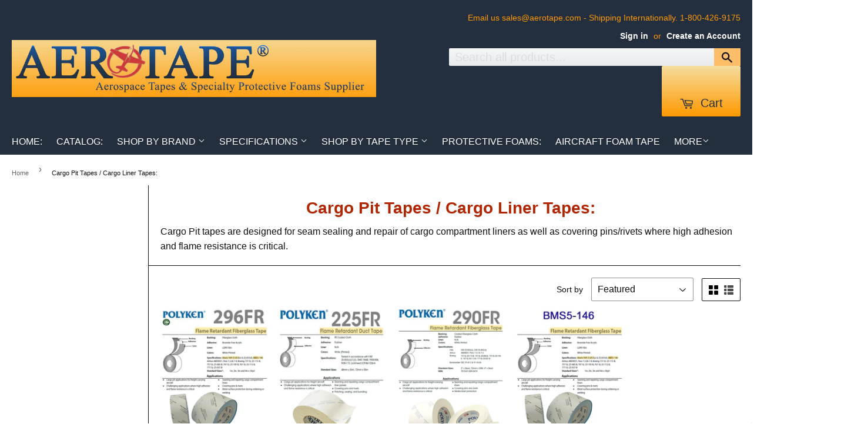

--- FILE ---
content_type: text/plain
request_url: https://www.google-analytics.com/j/collect?v=1&_v=j102&a=330037955&t=pageview&_s=1&dl=https%3A%2F%2Faerotape.com%2Fcollections%2Fcargo-pit-tape&ul=en-us%40posix&dt=Cargo%20Pit%20Tapes%20%2F%20Cargo%20Liner%20Tapes%3A%20%E2%80%93%20Aerotape&sr=1280x720&vp=1280x720&_u=YEBAAEABAAAAACAAI~&jid=1336222899&gjid=563698939&cid=2112664326.1763495774&tid=UA-91157548-1&_gid=255352646.1763495774&_r=1&_slc=1&gtm=45He5bh1h2n81KQ9N485v813014134za200zd813014134&gcd=13l3l3l3l1l1&dma=0&tag_exp=103116026~103200004~104527907~104528501~104573694~104684208~104684211~115583767~115938466~115938468~116217636~116217638&z=1225927286
body_size: -450
content:
2,cG-5QV29ZN50B